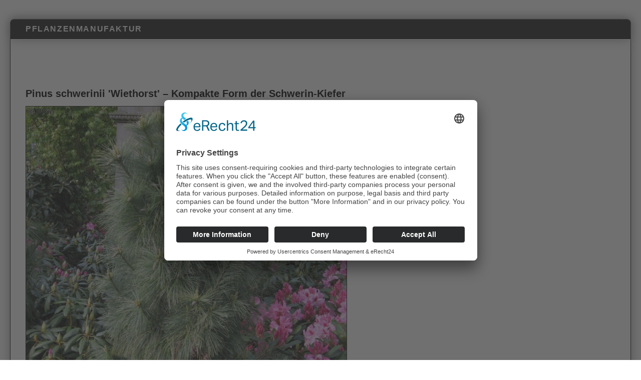

--- FILE ---
content_type: text/html; charset=UTF-8
request_url: https://pflanzenmanufaktur.de/pflanzen/nadelgehoelze/pinus_schwerinii_wiethorst.php
body_size: 3820
content:
<!DOCTYPE html PUBLIC "-//W3C//DTD XHTML 1.0 Transitional//EN" "http://www.w3.org/TR/xhtml1/DTD/xhtml1-transitional.dtd">
<html xmlns="http://www.w3.org/1999/xhtml"><!-- InstanceBegin template="/Templates/Vorlage_Pflanzenmanufaktur.dwt" codeOutsideHTMLIsLocked="false" -->
<head>
<meta http-equiv="Content-Type" content="text/html; charset=utf-8" />
<meta http-equiv="X-UA-Compatible" content="IE=Edge" />
<meta name="viewport" content="width=device-width, initial-scale=1" />
<!-- InstanceBeginEditable name="doctitle" -->
<title>Pinus schwerinii 'Wiethorst'</title>
<meta name="Description" content="Pinus schwerinii 'Wiethorst' &ndash; Kompakte Form der Schwerin-Kiefer" />
<meta name="Keywords" content="pinus, schwerinii, wiethorst, kompakte, form, der, schwerin, kiefer" />
<!-- InstanceEndEditable -->
<meta name="robots" content="index,follow" />
<meta name="author" content="Karl Peter Oltmanns" />
<meta name="publisher" content="Karl Oltmanns" />
<meta name="copyright" content="Karl Oltmanns" />
<meta name="date" content="2025-12-10" />
<meta name="content-language" content="de" />
<meta name="page-topic" content="Wissenschaft" />
<meta name="page-type" content="Berichte/Reportagen" />
<meta name="audience" content="Profis" />
<meta name="revisit-after" content="7 days" />
<link rel="icon" type="image/x-icon" href="../../favicon.ico" />
<script type="text/javascript" src="../../p7csspbm/p7mobile.js"></script>
<link href="../../p7csspbm/p7csspbm_01.css" rel="stylesheet" type="text/css" />
<link href="../../p7csspbm/p7csspbm_print.css" rel="stylesheet" type="text/css" media="print" />
<!--[if lte IE 7]>
<style>
.menutop li {display: inline;}
div, .menuside a {zoom: 1;}
.masthead .banner {width: 100%;}
</style>
<![endif]-->
<meta name="google-site-verification" content="iCRCPmWt78QfN5hJsDnj3mow9Nk88HQUuILyoiRjqWM" />
	<!-- Google tag (gtag.js) -->
<script async src="https://www.googletagmanager.com/gtag/js?id=G-F9K9GJ0LV0"></script>
<script>
  window.dataLayer = window.dataLayer || [];
  function gtag(){dataLayer.push(arguments);}
  gtag('js', new Date());

  gtag('config', 'G-F9K9GJ0LV0');
</script>
<meta name="google-translate-customization" content="dc4f1f6c8ed28b27-57da3e16aea87e07-gf4b6c869a93f2a5e-1a"></meta>
<script src="https://ajax.googleapis.com/ajax/libs/jquery/3.2.1/jquery.min.js"></script>
<script id="usercentrics-cmp" async data-eu-mode="true" data-settings-id="p3vOtmwpmAm9Co" src="https://app.eu.usercentrics.eu/browser-ui/latest/loader.js"></script><br />
<script type="application/javascript" src="https://sdp.eu.usercentrics.eu/latest/uc-block.bundle.js"></script>
</head>

<body>
<div class="content-wrapper">
  <div class="masthead">
    <div class="logo">
		<h1 class="page-topper"><a href="https://pflanzenmanufaktur.de/" style="color: white; text-decoration: none; font-weight: bold;">Pflanzenmanufaktur</a></h1>
    </div>
      </div>
  <div class="columns-wrapper">
    <div class="content">
<br />
<br /><div id="google_translate_element"></div><script type="text/javascript">
function googleTranslateElementInit() {
  new google.translate.TranslateElement({pageLanguage: 'de', layout: google.translate.TranslateElement.InlineLayout.SIMPLE, gaTrack: true, gaId: 'UA-25144771-1'}, 'google_translate_element');
}
</script><script type="text/javascript" src="//translate.google.com/translate_a/element.js?cb=googleTranslateElementInit"></script><br />
<!-- InstanceBeginEditable name="Inhalt" -->
<h1 class="page-topper">Pinus schwerinii 'Wiethorst' &ndash; Kompakte Form der Schwerin-Kiefer</h1>
<p> <img src="Pinus_schwerinii_wiethorst.jpg" alt="Pinus schwerinii 'Wiethorst' &ndash; Kompakte Form der Schwerin-Kiefer" /><br />
    <br />
    <img src="feuersymbol-firestarter.jpg" width="207" height="207" alt=""/></p>
<p><strong>Firestarters - die Zapfen von Pinus schwerinii und Pinus schwerinii 'Wiethorst' sind ideale Feueranzünder - natürliche Grillanzünder.</strong></p>
<p>Botanischer Name: Pinus schwerinii  'Wiethorst'<br />
  <br />
  Deutscher Name: Kompakte Form der Schwerin-Kiefer<br />
  <br />
  Beschreibung: Die Sorte Wiethorst zeichnet sich durch insgesamt langsameren und  dichteren Wuchs im Vergleich zu Pinus schwerinii aus. Auch der Zapfenbesatz  startet fr&uuml;her. Die Benadlung ist etwas geschlossener als bei Pinus schwerinii.  Insgesamt eine etwas kleiner als Pinus schwerinii bleibende Variante. Winterharte  Freilandpflanze.</p>
<p>Wuchsh&ouml;hen:</p>
<ol>
  <li>In 5 Jahren ca. 40 cm breit  und ca. 80 cm hoch.</li>
  <li>In 10 Jahren ca. 80 cm  breit und ca. 1,25 m hoch.</li>
  <li>Im Alter ca. 1,5 m breit  und ca. 3 m hoch.</li>
</ol>
<p>Standort: Sonnig</p>
<p>Boden: Trockene  bis frische, durchl&auml;ssige B&ouml;den, humos&nbsp;  sandig, sauer bis schwach alkalisch</p>
<p>Verwendungszweck: F&uuml;r kleine Vorg&auml;rten und gr&ouml;&szlig;ere Grabg&auml;rten sehr gut  geeignet. Auch als Hauptpflanze auf einer Heideinsel in Kombination mit einem  gro&szlig;en wei&szlig;en Findling sehr gut vorstellbar.</p>
<p>Vermehrt durch: Veredelung auf Pinus peuce</p>
<p>Pflanzanleitung:  Pflanze aus Topf nehmen, ins Pflanzloch so tief einsetzen, wie sie vorher im  Topf stand. Erde anf&uuml;llen, andr&uuml;cken, w&auml;ssern.</p>
<p>Unser  G&auml;rtnertipp: Sehr dekorativ durch die silbriggr&uuml;nen Nadeln und bekommt sch&ouml;n  als junge Pflanze dekorative Zapfen.</p>
<p>&nbsp;</p>
<h1 class="page-topper">FAQ - H&auml;ufige Fragen</h1>
<h2> Weitere Informationen rund um die Kiefer (Pinus):</h2>
<p>D&uuml;ngung:</p>
<ul>
  <li>Kiefern leben in Symbiose mit Mykorrhiza - dies sind Pilze die mit den Kiefernwurzeln zusammen leben. Sieht manchmal wie Schimmel im Topf aus - ist aber f&uuml;r die Kiefer und den Pilz eine echte Win-Win-Gemeinschaft. Die Kiefer hat den Vorteil der verbesserten N&auml;hrstoffaufnahme, der Pilz profitiert durch die  Photosynthese-Energie der Kiefer. Da die Kiefer eine echte Pionierpflanze ist, die mit sehr wenig N&auml;hrstoffen auskommt, ist in der Regel eine zus&auml;tzliche D&uuml;ngung nicht notwendig.</li>
</ul>
<p>Bew&auml;sserung</p>
<ul>
  <li>Beim Pflanzen sollten die Kiefern gut angegossen (eingeschl&auml;mmt) werden. Auch in den folgenden 4-5 Monaten nach der Pflanzung / Topfung sollte das Substrat leicht feucht sein (nicht nass). Wenn die Kiefer dann fest eingewurzelt sind, braucht sie sehr wenig Wasser. Daher sollte das Substrat grunds&auml;tzlich gut durchl&uuml;ftet sein und &uuml;berfl&uuml;ssiges Wasser muss gut abflie&szlig;en k&ouml;nnen. Wenn die Kiefer unter freiem Himmel steht, ist eine zus&auml;tzliche Bew&auml;sserung meist nicht notwendig. Es reicht der nat&uuml;rliche Regen vollkommen aus. </li>
</ul>
<p>Schnitt: </p>
<ul>
  <li>Kiefern k&ouml;nnen f&uuml;r einen kompakten Aufbau geschnitten werden. Dazu werden die neuen Kerzen (je nach Witterung ca. Mitte/Ende Mai) um die H&auml;lfte mit einem scharfen Messer eingek&uuml;rzt.</li>
  <li>Ebenfalls lassen sich Kiefern sehr gut als Formpflanze schneiden. Hierzu sind am besten die etwas st&auml;rker wachsenden Sorten geeignet. </li>
</ul>
<p>Krankheiten an Kiefern:</p>
<ul>
  <li>Kiefernsch&uuml;tte: Die Nadeln werden massiv braun und fallen ab. Wenn nur wenige Nadeln braun werden, so ist dies der nat&uuml;rliche Nadelwechsel und ohne Bedeutung. Erst wenn ca. 2/3 der Nadeln braun sind, sollten diese z&uuml;gig ausgeputzt werden. Meist kommt durch das Ausputzen wieder Luft an Triebe und Nadeln und durch die nun trockenere Umgebung kann sich die Kiefernsch&uuml;tte nicht weiter ausbreiten. </li>
  <li>Kieferntriebbohrer: Hier sind die Larven des Kieferntriebbohrers in den neuen Trieben und h&ouml;hlen diese aus. Dadurch sterben die Triebe ab. Tritt meist nur an einzelnen Trieben auf und ist durch Ausbrechen der Triebe leicht zu beseitigen. </li>
</ul>
<!-- InstanceEndEditable -->
<p><br />
  <br />
  &copy; 2026 Alle Texte und Fotos sind urheberrechtlich gesch&uuml;tzt. Keine unerlaubte Kopie und Verwendung in anderen Medien gestattet.
</p>
    </div>
  </div>
  <div class="footer">
    <p class="copyright"><a href="../../impressum.php">Impressum</a> / <a href="../../datenschutzerklaerung.php">DATENSCHUTZERKL&Auml;RUNg nach EU-DSGVO</a> / <a href="javascript:UC_UI.showSecondLayer();">Cookie-Einstellungen</a></p>
  </div>
</div><br />
<br />
</body>
<!-- InstanceEnd --></html>

--- FILE ---
content_type: text/javascript
request_url: https://pflanzenmanufaktur.de/p7csspbm/p7mobile.js
body_size: 2038
content:

/* 
 ================================================
 PVII Mobile scripts
 Copyright (c) 2011 Project Seven Development
 www.projectseven.com
 Version: 1.0.1 -build 3
 ================================================
 
	To exclude a device from the mobile detector:

	Enter comma separated list of strings to exclude from mobile filter (in all lower case)
	The exclusion string must appear in the device's UserAgent string
 
	Example, to exclude iPad & Android tablet:
  
	var p7MBLexclude=['ipad','android 3'];
  
*/

var p7MBLexclude=[];

var p7MBLi=false,p7MBLa=false,p7MBLmobile=false;
function P7_MBLaddLoad(){
	if(!document.getElementById||typeof document.createElement=='undefined'){
		return;
	}
	if(window.addEventListener){
		document.addEventListener("DOMContentLoaded",P7_initMBL,false);
	}
	else if(window.attachEvent){
		document.write("<script id=p7ie_MBL defer src=\"//:\"><\/script>");
		document.getElementById("p7ie_MBL").onreadystatechange=function(){
			if (this.readyState=="complete"){
				P7_initMBL();
			}
		};
	}
}
P7_MBLaddLoad();
function P7_initMBL(){
	var mb;
	if(p7MBLi){
		return;
	}
	p7MBLi=true;
	mb=P7_MBLisMobile();
	if(mb){
		P7_MBLsetClass(document.getElementsByTagName('BODY')[0],'p7mobile');
		p7MBLmobile=true;
	}
	else{
		P7_MBLsetClass(document.getElementsByTagName('BODY')[0],'p7desktop');
	}
}
function P7_MBLsetClass(ob,cl){
	if(ob){
		var cc,nc,r=/\s+/g;
		cc=ob.className;
		nc=cl;
		if(cc&&cc.length>0){
			if(cc.indexOf(cl)==-1){
				nc=cc+' '+cl;
			}
			else{
				nc=cc;
			}
		}
		nc=nc.replace(r,' ');
		ob.className=nc;
	}
}
function P7_MBLisMobile(){
	var i,m=false,ua=navigator.userAgent.toLowerCase();
	var dv=['iphone','ipad','ipod','android','windows ce','iemobile','windowsce','blackberry','palm','symbian','series60',
	'armv','arm7tdmi','opera mobi','opera mini','polaris','kindle','midp','mmp/','portalmmm','smm-mms','sonyericsson'];
	for(i=0;i<dv.length;i++){
		if(ua.search(dv[i])>-1){
			m=dv[i];
			break;
		}
	}
	if(m&&p7MBLexclude.length){
		for(i=0;i<p7MBLexclude.length;i++){
			if(ua.search(p7MBLexclude[i])>-1){
				m=false;
			}
		}
	}
	return m;
}
